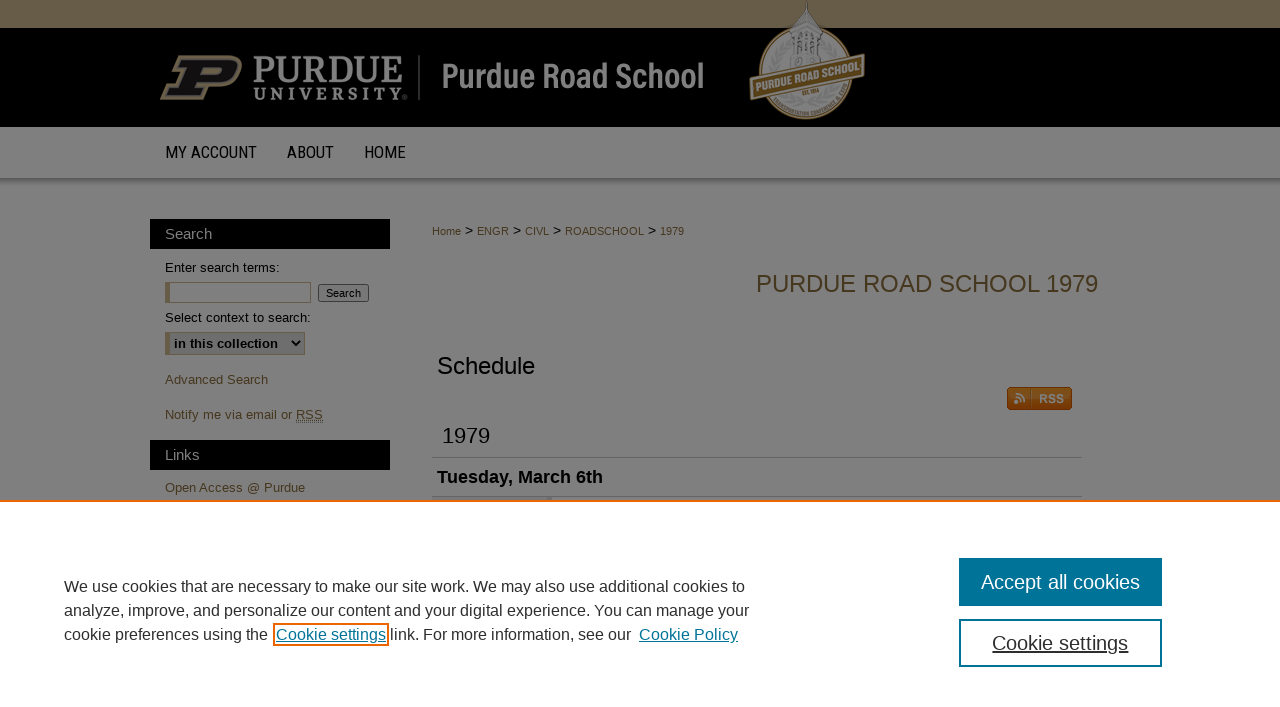

--- FILE ---
content_type: text/html; charset=UTF-8
request_url: https://docs.lib.purdue.edu/roadschool/1979/
body_size: 6371
content:

<!DOCTYPE html>
<html lang="en">
<head><!-- inj yui3-seed: --><script type='text/javascript' src='//cdnjs.cloudflare.com/ajax/libs/yui/3.6.0/yui/yui-min.js'></script><script type='text/javascript' src='//ajax.googleapis.com/ajax/libs/jquery/1.10.2/jquery.min.js'></script><!-- Adobe Analytics --><script type='text/javascript' src='https://assets.adobedtm.com/4a848ae9611a/d0e96722185b/launch-d525bb0064d8.min.js'></script><script type='text/javascript' src=/assets/nr_browser_production.js></script>

<!-- def.1 -->
<meta charset="utf-8">
<meta name="viewport" content="width=device-width">
<title>
Purdue Road School 1979 | Purdue Road School
</title>
 



<!-- sh.1 -->
<link rel="stylesheet" href="/roadschool/ir-event-style.css" type="text/css" media="screen">
<link rel="alternate" type="application/rss+xml" title="[EVENT COMMUNITY TITLE] Newsfeed" href="/roadschool/recent.rss">
<link rel="shortcut icon" href="/favicon.ico" type="image/x-icon">

<link type="text/css" rel="stylesheet" href="/assets/floatbox/floatbox.css">
<script type="text/javascript" src="/assets/jsUtilities.js"></script>
<script type="text/javascript" src="/assets/footnoteLinks.js"></script>
<link rel="stylesheet" href="/ir-print.css" type="text/css" media="print">
<!--[if IE]>
<link rel="stylesheet" href="/ir-ie.css" type="text/css" media="screen">
<![endif]-->
<!-- end sh.1 -->




<script type="text/javascript">var pageData = {"page":{"environment":"prod","productName":"bpdg","language":"en","name":"ir_event_community:theme","businessUnit":"els:rp:st"},"visitor":{}};</script>

</head>
<body >
<!-- FILE /srv/sequoia/main/data/assets/site/ir_event_community/header.pregen -->
	<!-- FILE: /srv/sequoia/main/data/journals/docs.lib.purdue.edu/roadschool/assets/header_inherit.inc --><div id="purdue">
    <!-- FILE: /srv/sequoia/main/data/assets/site/ir_event_community/header_custom.inc --><!-- FILE: /srv/sequoia/main/data/assets/site/mobile_nav.inc --><!--[if !IE]>-->
<script src="/assets/scripts/dc-mobile/dc-responsive-nav.js"></script>

<header id="mobile-nav" class="nav-down device-fixed-height" style="visibility: hidden;">
  
  
  <nav class="nav-collapse">
    <ul>
      <li class="menu-item active device-fixed-width"><a href="https://docs.lib.purdue.edu" title="Home" data-scroll >Home</a></li>
      <li class="menu-item device-fixed-width"><a href="https://docs.lib.purdue.edu/do/search/advanced/" title="Search" data-scroll ><i class="icon-search"></i> Search</a></li>
      <li class="menu-item device-fixed-width"><a href="https://docs.lib.purdue.edu/communities.html" title="Browse" data-scroll >Browse Collections</a></li>
      <li class="menu-item device-fixed-width"><a href="/cgi/myaccount.cgi?context=" title="My Account" data-scroll >My Account</a></li>
      <li class="menu-item device-fixed-width"><a href="https://docs.lib.purdue.edu/about.html" title="About" data-scroll >About</a></li>
      <li class="menu-item device-fixed-width"><a href="https://network.bepress.com" title="Digital Commons Network" data-scroll ><img width="16" height="16" alt="DC Network" style="vertical-align:top;" src="/assets/md5images/8e240588cf8cd3a028768d4294acd7d3.png"> Digital Commons Network™</a></li>
    </ul>
  </nav>
</header>

<script src="/assets/scripts/dc-mobile/dc-mobile-nav.js"></script>
<!--<![endif]-->
<!-- FILE: /srv/sequoia/main/data/assets/site/ir_event_community/header_custom.inc (cont) -->

				

<div id="roadschool">
	<div id="container">
		<a href="#main" class="skiplink" accesskey="2" >Skip to main content</a>

					
			<div id="header">
				<a href="https://docs.lib.purdue.edu/roadschool" id="banner_link" title="Purdue Road School" >
					<img id="banner_image" alt="Purdue Road School" width='980' height='127' src="/assets/md5images/a8713d2bfd0e97b47cd27a485724023b.png">
				</a>	
				
					<a href="http://www.lib.purdue.edu/" id="logo_link" title="Purdue University" >
						<img id="logo_image" alt="Purdue University" width='268' height='127' src="/assets/md5images/b2776c1438862d2b4b957f1096a66b74.png">
					</a>	
				
			</div>
					
			<div id="navigation">
				<!-- FILE: /srv/sequoia/main/data/assets/site/ir_navigation.inc --><div id="tabs" role="navigation" aria-label="Main"><ul><li id="tabone"><a href="https://docs.lib.purdue.edu/cgi/myaccount.cgi?context=" title="My Account" ><span>My Account</span></a></li><li id="tabtwo"><a href="https://docs.lib.purdue.edu/about.html" title="About" ><span>About</span></a></li><li id="tabthree"><a href="https://docs.lib.purdue.edu/roadschool/about_roadschool.html" title="About" ><span>About</span></a></li><li id="tabfour"><a href="https://docs.lib.purdue.edu/roadschool " title="Home" ><span>Home</span></a></li></ul></div>


<!-- FILE: /srv/sequoia/main/data/assets/site/ir_event_community/header_custom.inc (cont) -->
			</div>
			
			
		<div id="wrapper">
			<div id="content">
				<div id="main" class="text">		<!-- FILE: /srv/sequoia/main/data/journals/docs.lib.purdue.edu/roadschool/assets/header_inherit.inc (cont) --><!-- FILE: /srv/sequoia/main/data/assets/site/ir_event_community/header.pregen (cont) -->

 
<script type="text/javascript" src="/assets/floatbox/floatbox.js"></script>
<div id="breadcrumb">
<!-- FILE: /srv/sequoia/main/data/assets/site/ir_breadcrumb.inc -->
<div class="crumbs" role="navigation" aria-label="Breadcrumb">
	<p>
			<a href="https://docs.lib.purdue.edu" class="ignore" >Home</a>
	 <span aria-hidden="true">&gt;</span> 
		<a href="https://docs.lib.purdue.edu/engr" class="ignore" >ENGR</a>
	 <span aria-hidden="true">&gt;</span> 
		<a href="https://docs.lib.purdue.edu/civl" class="ignore" >CIVL</a>
	 <span aria-hidden="true">&gt;</span> 
		<a href="https://docs.lib.purdue.edu/roadschool" class="ignore" >ROADSCHOOL</a>
	 <span aria-hidden="true">&gt;</span> 
		<a href="https://docs.lib.purdue.edu/roadschool/1979" class="ignore" aria-current="page" >1979</a>
	</p>
</div>
<!-- FILE: /srv/sequoia/main/data/assets/site/ir_event_community/theme/index.html (cont) --></div>
<!-- FILE: /srv/sequoia/main/data/assets/site/ir_event_community/theme/theme_header.inc -->
<div id="series-header">
<!-- FILE: /srv/sequoia/main/data/assets/site/ir_event_community/theme/theme_logo.inc -->
<!-- FILE: /srv/sequoia/main/data/assets/site/ir_event_community/theme/theme_header.inc (cont) --><h1 id="series-title"><a href="https://docs.lib.purdue.edu/roadschool/1979" >Purdue Road School 1979</a></h1></div>
<div id="series-home">
<!-- FILE: /srv/sequoia/main/data/assets/site/ir_event_community/theme/index.html (cont) -->
<!-- Theme contains more than one track? If so use theme_index.inc. 
	If only one track, display that track's track_index.inc here instead. -->
  <!-- FILE: /srv/sequoia/main/data/assets/site/ir_event_community/theme/track/track_index.inc --><div class="intro"><!-- FILE: /srv/sequoia/main/data/assets/site/ir_event_community/theme/track/track_intro.inc --><!-- FILE: /srv/sequoia/main/data/assets/site/ir_event_community/theme/track/track_index.inc (cont) --></div>
<!-- FILE: /srv/sequoia/main/data/journals/docs.lib.purdue.edu/roadschool/assets/theme/track/list-events.inc --><table class="vcalendar">
	<caption>Schedule
			</caption>
	<thead>
		<tr>
			<td colspan="3">
			<p class="feed"><a class="ignore" type="application/rss+xml" href="https://docs.lib.purdue.edu/roadschool/1979/proceedings/recent-events.rss" title="Events RSS" ><em>Subscribe to RSS Feed</em></a></p>
			</td>
		</tr>
	</thead>
	<tbody>
<tr class="year"><td colspan="3">1979</td></tr> 
<tr class="day"><th colspan="3">Tuesday, March 6th</th></tr> 
			<tr id="proceedings-1" class="vevent new-time">
			<th class="event-date">
			<abbr title="1979-03-06T000000" class="dtstart">12:00 AM</abbr>
			</th>
		<td class="event">
			<p class="summary"><a href="https://docs.lib.purdue.edu/roadschool/1979/proceedings/1" >Cover</a></p>
			<p class="presenters"><strong>Purdue Road School</strong><br>
</p>
	<p class="duration"><abbr class="dtstart" title="1979-03-06T000000">12:00 AM</abbr></p>
		</td>
		</tr>
			<tr id="proceedings-2" class="vevent">
			<th class="event-date"><abbr class="dtstart" title="1979-03-06T000000" style="display:none;">12:00 AM</abbr></th>
		<td class="event">
			<p class="summary"><a href="https://docs.lib.purdue.edu/roadschool/1979/proceedings/2" >Front</a></p>
			<p class="presenters"><strong>Purdue Road School</strong><br>
</p>
	<p class="duration"><abbr class="dtstart" title="1979-03-06T000000">12:00 AM</abbr></p>
		</td>
		</tr>
			<tr id="proceedings-3" class="vevent">
			<th class="event-date"><abbr class="dtstart" title="1979-03-06T000000" style="display:none;">12:00 AM</abbr></th>
		<td class="event">
			<p class="summary"><a href="https://docs.lib.purdue.edu/roadschool/1979/proceedings/3" >Preface</a></p>
			<p class="presenters"><strong>Purdue Road School</strong><br>
</p>
	<p class="duration"><abbr class="dtstart" title="1979-03-06T000000">12:00 AM</abbr></p>
		</td>
		</tr>
			<tr id="proceedings-4" class="vevent">
			<th class="event-date"><abbr class="dtstart" title="1979-03-06T000000" style="display:none;">12:00 AM</abbr></th>
		<td class="event">
			<p class="summary"><a href="https://docs.lib.purdue.edu/roadschool/1979/proceedings/4" >Energy Concerns Relating to Highway Construction and Maintenance</a></p>
			<p class="presenters"><strong>Woodrow J. Halstead</strong>, <em>Virginia Highway and Transportation Research Council</em><br>
</p>
	<p class="duration"><abbr class="dtstart" title="1979-03-06T000000">12:00 AM</abbr></p>
		</td>
		</tr>
			<tr id="proceedings-5" class="vevent">
			<th class="event-date"><abbr class="dtstart" title="1979-03-06T000000" style="display:none;">12:00 AM</abbr></th>
		<td class="event">
			<p class="summary"><a href="https://docs.lib.purdue.edu/roadschool/1979/proceedings/5" >Recycling of Bituminous Pavements</a></p>
			<p class="presenters"><strong>James L. McKinney</strong>, <em>Purdue University</em><br>
</p>
	<p class="duration"><abbr class="dtstart" title="1979-03-06T000000">12:00 AM</abbr></p>
		</td>
		</tr>
			<tr id="proceedings-6" class="vevent">
			<th class="event-date"><abbr class="dtstart" title="1979-03-06T000000" style="display:none;">12:00 AM</abbr></th>
		<td class="event">
			<p class="summary"><a href="https://docs.lib.purdue.edu/roadschool/1979/proceedings/6" >Payoff of Safety Programs</a></p>
			<p class="presenters"><strong>H. L. Anderson</strong>, <em>Federal Highway Administration</em><br>
</p>
	<p class="duration"><abbr class="dtstart" title="1979-03-06T000000">12:00 AM</abbr></p>
		</td>
		</tr>
			<tr id="proceedings-7" class="vevent">
			<th class="event-date"><abbr class="dtstart" title="1979-03-06T000000" style="display:none;">12:00 AM</abbr></th>
		<td class="event">
			<p class="summary"><a href="https://docs.lib.purdue.edu/roadschool/1979/proceedings/7" >Safety Design of Federal-Aid Highways</a></p>
			<p class="presenters"><strong>Clarke Bennett</strong>, <em>Federal Highway Administration</em><br>
</p>
	<p class="duration"><abbr class="dtstart" title="1979-03-06T000000">12:00 AM</abbr></p>
		</td>
		</tr>
			<tr id="proceedings-8" class="vevent">
			<th class="event-date"><abbr class="dtstart" title="1979-03-06T000000" style="display:none;">12:00 AM</abbr></th>
		<td class="event">
			<p class="summary"><a href="https://docs.lib.purdue.edu/roadschool/1979/proceedings/8" >The Federal Highway Administration Highway Safety Review</a></p>
			<p class="presenters"><strong>Clarke Bennett</strong>, <em>Federal Highway Administration</em><br>
</p>
	<p class="duration"><abbr class="dtstart" title="1979-03-06T000000">12:00 AM</abbr></p>
		</td>
		</tr>
			<tr id="proceedings-9" class="vevent">
			<th class="event-date"><abbr class="dtstart" title="1979-03-06T000000" style="display:none;">12:00 AM</abbr></th>
		<td class="event">
			<p class="summary"><a href="https://docs.lib.purdue.edu/roadschool/1979/proceedings/9" >A Multidisciplinary Team Approach at High-Accident Locations</a></p>
			<p class="presenters"><strong>James R. Ogren</strong>, <em>Jack Leisch and Associates</em><br>
<strong>Robert D. Miles</strong>, <em>Purdue University</em><br>
</p>
	<p class="duration"><abbr class="dtstart" title="1979-03-06T000000">12:00 AM</abbr></p>
		</td>
		</tr>
			<tr id="proceedings-10" class="vevent">
			<th class="event-date"><abbr class="dtstart" title="1979-03-06T000000" style="display:none;">12:00 AM</abbr></th>
		<td class="event">
			<p class="summary"><a href="https://docs.lib.purdue.edu/roadschool/1979/proceedings/10" >Who is the Transportation Engineer?</a></p>
			<p class="presenters"><strong>John J. Roark</strong>, <em>North Central Texas Council of Governments</em><br>
</p>
	<p class="duration"><abbr class="dtstart" title="1979-03-06T000000">12:00 AM</abbr></p>
		</td>
		</tr>
			<tr id="proceedings-11" class="vevent">
			<th class="event-date"><abbr class="dtstart" title="1979-03-06T000000" style="display:none;">12:00 AM</abbr></th>
		<td class="event">
			<p class="summary"><a href="https://docs.lib.purdue.edu/roadschool/1979/proceedings/11" >State Technical Assistance in Local Community Traffic Improvement Projects</a></p>
			<p class="presenters"><strong>E. N. Burns</strong>, <em>Ohio Department of Transportation</em><br>
</p>
	<p class="duration"><abbr class="dtstart" title="1979-03-06T000000">12:00 AM</abbr></p>
		</td>
		</tr>
			<tr id="proceedings-12" class="vevent">
			<th class="event-date"><abbr class="dtstart" title="1979-03-06T000000" style="display:none;">12:00 AM</abbr></th>
		<td class="event">
			<p class="summary"><a href="https://docs.lib.purdue.edu/roadschool/1979/proceedings/12" >Developments in Heavy Construction Equipment</a></p>
			<p class="presenters"><strong>John Hildenbrand</strong>, <em>General Motors</em><br>
</p>
	<p class="duration"><abbr class="dtstart" title="1979-03-06T000000">12:00 AM</abbr></p>
		</td>
		</tr>
			<tr id="proceedings-13" class="vevent">
			<th class="event-date"><abbr class="dtstart" title="1979-03-06T000000" style="display:none;">12:00 AM</abbr></th>
		<td class="event">
			<p class="summary"><a href="https://docs.lib.purdue.edu/roadschool/1979/proceedings/13" >An Overview of Indiana State Highway Commission Research and Training Center Activities</a></p>
			<p class="presenters"><strong>Paul L. Owens</strong>, <em>ISHC Research and Training Center</em><br>
</p>
	<p class="duration"><abbr class="dtstart" title="1979-03-06T000000">12:00 AM</abbr></p>
		</td>
		</tr>
			<tr id="proceedings-14" class="vevent">
			<th class="event-date"><abbr class="dtstart" title="1979-03-06T000000" style="display:none;">12:00 AM</abbr></th>
		<td class="event">
			<p class="summary"><a href="https://docs.lib.purdue.edu/roadschool/1979/proceedings/14" >Research Activities and Progress in Indiana</a></p>
			<p class="presenters"><strong>Barry Elkin</strong>, <em>ISHC Research and Training Center</em><br>
</p>
	<p class="duration"><abbr class="dtstart" title="1979-03-06T000000">12:00 AM</abbr></p>
		</td>
		</tr>
			<tr id="proceedings-15" class="vevent">
			<th class="event-date"><abbr class="dtstart" title="1979-03-06T000000" style="display:none;">12:00 AM</abbr></th>
		<td class="event">
			<p class="summary"><a href="https://docs.lib.purdue.edu/roadschool/1979/proceedings/15" >Some Environmental Considerations in Development of Indiana Highways (Part I)</a></p>
			<p class="presenters"><strong>Judith Beaty</strong>, <em>Division of Planning, ISHC</em><br>
</p>
	<p class="duration"><abbr class="dtstart" title="1979-03-06T000000">12:00 AM</abbr></p>
		</td>
		</tr>
			<tr id="proceedings-16" class="vevent">
			<th class="event-date"><abbr class="dtstart" title="1979-03-06T000000" style="display:none;">12:00 AM</abbr></th>
		<td class="event">
			<p class="summary"><a href="https://docs.lib.purdue.edu/roadschool/1979/proceedings/16" >Indiana Highways--Air, Noise, Archeology, Endangered Species and Erosion Control (Part II)</a></p>
			<p class="presenters"><strong>Robert Buskirk</strong>, <em>Division of Roadside Development, ISHC</em><br>
</p>
	<p class="duration"><abbr class="dtstart" title="1979-03-06T000000">12:00 AM</abbr></p>
		</td>
		</tr>
			<tr id="proceedings-17" class="vevent">
			<th class="event-date"><abbr class="dtstart" title="1979-03-06T000000" style="display:none;">12:00 AM</abbr></th>
		<td class="event">
			<p class="summary"><a href="https://docs.lib.purdue.edu/roadschool/1979/proceedings/17" >Preservation of Natural Areas in Indiana (Part III)</a></p>
			<p class="presenters"><strong>Janice Osadczuk</strong>, <em>Division of Design, ISHC</em><br>
</p>
	<p class="duration"><abbr class="dtstart" title="1979-03-06T000000">12:00 AM</abbr></p>
		</td>
		</tr>
			<tr id="proceedings-18" class="vevent">
			<th class="event-date"><abbr class="dtstart" title="1979-03-06T000000" style="display:none;">12:00 AM</abbr></th>
		<td class="event">
			<p class="summary"><a href="https://docs.lib.purdue.edu/roadschool/1979/proceedings/18" >Indiana's Urban Flood Plain Mapping Program</a></p>
			<p class="presenters"><strong>John Simpson</strong>, <em>Department of Natural Resources</em><br>
</p>
	<p class="duration"><abbr class="dtstart" title="1979-03-06T000000">12:00 AM</abbr></p>
		</td>
		</tr>
			<tr id="proceedings-19" class="vevent">
			<th class="event-date"><abbr class="dtstart" title="1979-03-06T000000" style="display:none;">12:00 AM</abbr></th>
		<td class="event">
			<p class="summary"><a href="https://docs.lib.purdue.edu/roadschool/1979/proceedings/19" >American Public Works Association APWA--One Among Many</a></p>
			<p class="presenters"><strong>Carl E. O'Neal</strong>, <em>City of Fort Wayne</em><br>
</p>
	<p class="duration"><abbr class="dtstart" title="1979-03-06T000000">12:00 AM</abbr></p>
		</td>
		</tr>
			<tr id="proceedings-20" class="vevent">
			<th class="event-date"><abbr class="dtstart" title="1979-03-06T000000" style="display:none;">12:00 AM</abbr></th>
		<td class="event">
			<p class="summary"><a href="https://docs.lib.purdue.edu/roadschool/1979/proceedings/20" >Efficiency in Public Works Engineering--Alternative Arrangements for the Delivery of Municipal Services</a></p>
			<p class="presenters"><strong>Graham S. Toft</strong>, <em>Purdue University</em><br>
</p>
	<p class="duration"><abbr class="dtstart" title="1979-03-06T000000">12:00 AM</abbr></p>
		</td>
		</tr>
			<tr id="proceedings-21" class="vevent">
			<th class="event-date"><abbr class="dtstart" title="1979-03-06T000000" style="display:none;">12:00 AM</abbr></th>
		<td class="event">
			<p class="summary"><a href="https://docs.lib.purdue.edu/roadschool/1979/proceedings/21" >Safety Village--A Traffic Safety Project</a></p>
			<p class="presenters"><strong>Walter E. Stout</strong><br>
</p>
	<p class="duration"><abbr class="dtstart" title="1979-03-06T000000">12:00 AM</abbr></p>
		</td>
		</tr>
			<tr id="proceedings-22" class="vevent">
			<th class="event-date"><abbr class="dtstart" title="1979-03-06T000000" style="display:none;">12:00 AM</abbr></th>
		<td class="event">
			<p class="summary"><a href="https://docs.lib.purdue.edu/roadschool/1979/proceedings/22" >Road Inventory for Certification of Mileage</a></p>
			<p class="presenters"><strong>Kay Fouts</strong>, <em>Road Inventory Supervisor, ISHC</em><br>
</p>
	<p class="duration"><abbr class="dtstart" title="1979-03-06T000000">12:00 AM</abbr></p>
		</td>
		</tr>
			<tr id="proceedings-23" class="vevent">
			<th class="event-date"><abbr class="dtstart" title="1979-03-06T000000" style="display:none;">12:00 AM</abbr></th>
		<td class="event">
			<p class="summary"><a href="https://docs.lib.purdue.edu/roadschool/1979/proceedings/23" >Local Highway Financing and Use of Federal Funds to Provide Better Rural Highways</a></p>
			<p class="presenters"><strong>E. J. Huffington</strong><br>
</p>
	<p class="duration"><abbr class="dtstart" title="1979-03-06T000000">12:00 AM</abbr></p>
		</td>
		</tr>
			<tr id="proceedings-24" class="vevent">
			<th class="event-date"><abbr class="dtstart" title="1979-03-06T000000" style="display:none;">12:00 AM</abbr></th>
		<td class="event">
			<p class="summary"><a href="https://docs.lib.purdue.edu/roadschool/1979/proceedings/24" >Back Cover</a></p>
			<p class="presenters"><strong>Purdue Road School</strong><br>
</p>
	<p class="duration"><abbr class="dtstart" title="1979-03-06T000000">12:00 AM</abbr></p>
		</td>
		</tr>
</tbody>
</table>
<!-- This page uses the <a href="http://microformats.org/wiki/hcalendar" title="Learn more about microformats">hCalendar</a> microformat, so that upcoming events can be discovered by search engines, or imported directly into your calendar program. -->
<!-- FILE: /srv/sequoia/main/data/assets/site/ir_event_community/theme/track/track_index.inc (cont) -->
</div><!-- FILE: /srv/sequoia/main/data/assets/site/ir_event_community/theme/index.html (cont) -->

<!-- FILE /srv/sequoia/main/data/assets/site/ir_event_community/footer.pregen -->
	<!-- FILE: /srv/sequoia/main/data/assets/site/ir_event_community/footer_inherit_7_8.inc -->				</div>

<div class="verticalalign">&nbsp;</div>
<div class="clear">&nbsp;</div>

			</div>

				<div id="sidebar">
					<!-- FILE: /srv/sequoia/main/data/assets/site/ir_sidebar_7_8.inc -->
	<!-- FILE: /srv/sequoia/main/data/assets/site/ir_sidebar_sort_sab.inc --><!-- FILE: /srv/sequoia/main/data/assets/site/ir_event_community/ir_sidebar_custom_upper_7_8.inc --><!-- FILE: /srv/sequoia/main/data/assets/site/ir_event_community/ir_event_sidebar_links.inc -->


<!-- FILE: /srv/sequoia/main/data/assets/site/ir_event_community/ir_sidebar_custom_upper_7_8.inc (cont) -->




<!-- FILE: /srv/sequoia/main/data/assets/site/ir_sidebar_sort_sab.inc (cont) -->
<!-- FILE: /srv/sequoia/main/data/assets/site/ir_sidebar_search_7_8.inc --><h2>Search</h2>


	
<form method='get' action='https://docs.lib.purdue.edu/do/search/' id="sidebar-search">
	<label for="search" accesskey="4">
		Enter search terms:
	</label>
		<div>
			<span class="border">
				<input type="text" name='q' class="search" id="search">
			</span> 
			<input type="submit" value="Search" class="searchbutton" style="font-size:11px;">
		</div>
	<label for="context">
		Select context to search:
	</label> 
		<div>
			<span class="border">
				<select name="fq" id="context">
					
					
					
						<option value='virtual_ancestor_link:"https://docs.lib.purdue.edu/roadschool"'>in this collection</option>
					
					
					<option value='virtual_ancestor_link:"https://docs.lib.purdue.edu"'>in this repository</option>
					<option value='virtual_ancestor_link:"http:/"'>across all repositories</option>
				</select>
			</span>
		</div>
</form>

<p class="advanced">
	
	
		<a href="https://docs.lib.purdue.edu/do/search/advanced/?fq=virtual_ancestor_link:%22https://docs.lib.purdue.edu/roadschool%22" >
			Advanced Search
		</a>
	
</p>
<!-- FILE: /srv/sequoia/main/data/assets/site/ir_sidebar_sort_sab.inc (cont) -->
<!-- FILE: /srv/sequoia/main/data/assets/site/ir_sidebar_notify_7_8.inc -->


	<ul id="side-notify">
		<li class="notify">
			<a href="https://docs.lib.purdue.edu/roadschool/announcements.html" title="Email or RSS Notifications" >
				Notify me via email or <acronym title="Really Simple Syndication">RSS</acronym>
			</a>
		</li>
	</ul>



<!-- FILE: /srv/sequoia/main/data/assets/site/urc_badge.inc -->






<!-- FILE: /srv/sequoia/main/data/assets/site/ir_sidebar_notify_7_8.inc (cont) -->

<!-- FILE: /srv/sequoia/main/data/assets/site/ir_sidebar_sort_sab.inc (cont) -->
<!-- FILE: /srv/sequoia/main/data/docs.lib.purdue.edu/assets/ir_sidebar_custom_middle_7_8.inc -->


<div id="sb-custom-middle">
    <h2 class="sb-custom-title">Links</h2>
    <ul class="sb-custom-ul">
        <li class="sb-custom-li"><a href="https://lib.purdue.edu/openaccess-2/" title="Open Access @ Purdue" >Open Access @ Purdue</a></li>
    </ul>
</div><!-- FILE: /srv/sequoia/main/data/assets/site/ir_sidebar_sort_sab.inc (cont) -->
<!-- FILE: /srv/sequoia/main/data/docs.lib.purdue.edu/assets/ir_sidebar_author_7_8.inc --><h2>Links for Authors</h2>






	<ul id="side-author">
		<li class="faq">
			<a href="https://docs.lib.purdue.edu/faq.html" title="Policies and Help Documentation" >
				Policies and Help Documentation
			</a>
		</li>
		
		
		
			<li class="submit">
				<a href="https://docs.lib.purdue.edu/cgi/ir_submit.cgi?context=roadschool" >
					Submit Event
				</a>
			</li>
		
	</ul>


<!-- FILE: /srv/sequoia/main/data/assets/site/ir_sidebar_sort_sab.inc (cont) -->
<!-- FILE: /srv/sequoia/main/data/assets/site/ir_sidebar_browse.inc --><h2>Browse</h2>
<ul id="side-browse">


<li class="collections"><a href="https://docs.lib.purdue.edu/communities.html" title="Browse by Collections" >Collections</a></li>
<li class="discipline-browser"><a href="https://docs.lib.purdue.edu/do/discipline_browser/disciplines" title="Browse by Disciplines" >Disciplines</a></li>
<li class="author"><a href="https://docs.lib.purdue.edu/authors.html" title="Browse by Author" >Authors</a></li>


</ul>
<!-- FILE: /srv/sequoia/main/data/assets/site/ir_sidebar_sort_sab.inc (cont) -->
<!-- FILE: /srv/sequoia/main/data/assets/site/ir_sidebar_custom_lower_7_8.inc --><!-- FILE: /srv/sequoia/main/data/assets/site/ir_event_community/theme/ir_sidebar_homepage_links_7_8.inc -->


<!-- FILE: /srv/sequoia/main/data/assets/site/ir_sidebar_custom_lower_7_8.inc (cont) -->
	



<!-- FILE: /srv/sequoia/main/data/assets/site/ir_sidebar_sort_sab.inc (cont) -->
<!-- FILE: /srv/sequoia/main/data/assets/site/ir_sidebar_sw_links_7_8.inc -->

	
		
	


	<!-- FILE: /srv/sequoia/main/data/assets/site/ir_sidebar_sort_sab.inc (cont) -->

<!-- FILE: /srv/sequoia/main/data/assets/site/ir_sidebar_geolocate.inc --><!-- FILE: /srv/sequoia/main/data/assets/site/ir_geolocate_enabled_and_displayed.inc -->

<!-- FILE: /srv/sequoia/main/data/assets/site/ir_sidebar_geolocate.inc (cont) -->

<!-- FILE: /srv/sequoia/main/data/assets/site/ir_sidebar_sort_sab.inc (cont) -->
<!-- FILE: /srv/sequoia/main/data/journals/docs.lib.purdue.edu/roadschool/assets/ir_sidebar_custom_lowest_7_8.inc -->



<div id="sb-custom-lowest">
<h2>Road School Sponsors</h2>
<ul>
<li><a href="http://www.purdue.edu/jtrp" >Joint Transportation Research Program (JTRP)</a></li>
<li><a href="http://rebar.ecn.purdue.edu/ltap1/home/" >Indiana LTAP</a></li>
<li><a href="http://www.in.gov/indot/" >Indiana Department of Transportation (INDOT)</a></li>
</ul>

<div id="sponsor-logos">
<a href="http://rebar.ecn.purdue.edu/ltap1/home/" ><img alt="Indiana LTAP" width='240' height='67' src="/assets/md5images/82f380bc2c39cd566aa73638ffea969f.gif"></a>
<a href="http://www.purdue.edu/jtrp" ><img alt="Joint Transportation Research Program (JTRP)" width='240' height='96' src="/assets/md5images/89d555fabd588c40a41b34f7e07123fe.gif"></a>
<a href="http://www.in.gov/indot/" ><img alt="Indiana Department of Transportation (INDOT)" width='240' height='94' src="/assets/md5images/4dfcba15e2e94cc3317607fd85ac2ff9.gif"></a>
</div>
</div><!-- FILE: /srv/sequoia/main/data/assets/site/ir_sidebar_sort_sab.inc (cont) -->
<!-- FILE: /srv/sequoia/main/data/assets/site/ir_sidebar_7_8.inc (cont) -->


		



<!-- FILE: /srv/sequoia/main/data/assets/site/ir_event_community/footer_inherit_7_8.inc (cont) -->
						<div class="verticalalign">&nbsp;</div>
				</div>

		</div>

			
				<!-- FILE: /srv/sequoia/main/data/assets/site/ir_footer_content.inc --><div id="footer" role="contentinfo">
	
	
	<!-- FILE: /srv/sequoia/main/data/assets/site/ir_bepress_logo.inc --><div id="bepress">

<a href="https://www.elsevier.com/solutions/digital-commons" title="Elsevier - Digital Commons" >
	<em>Elsevier - Digital Commons</em>
</a>

</div>
<!-- FILE: /srv/sequoia/main/data/assets/site/ir_footer_content.inc (cont) -->
	<p>
		<a href="https://docs.lib.purdue.edu" title="Home page" accesskey="1" >Home</a> | 
		<a href="https://docs.lib.purdue.edu/about.html" title="About" >About</a> | 
		<a href="https://docs.lib.purdue.edu/faq.html" title="FAQ" >FAQ</a> | 
		<a href="/cgi/myaccount.cgi?context=" title="My Account Page" accesskey="3" >My Account</a> | 
		<a href="https://docs.lib.purdue.edu/accessibility.html" title="Accessibility Statement" accesskey="0" >Accessibility Statement</a>
	</p>
	<p>
	
	
		<a class="secondary-link" href="https://www.elsevier.com/legal/privacy-policy" title="Privacy Policy" >Privacy</a>
	
		<a class="secondary-link" href="https://www.elsevier.com/legal/elsevier-website-terms-and-conditions" title="Copyright Policy" >Copyright</a>	
	</p> 
	
</div>

<!-- FILE: /srv/sequoia/main/data/assets/site/ir_event_community/footer_inherit_7_8.inc (cont) -->
			

		</div>
	</div>
</div>


<!-- FILE: /srv/sequoia/main/data/docs.lib.purdue.edu/assets/ir_analytics.inc --><!-- Google tag (gtag.js) -->
<script async src="https://www.googletagmanager.com/gtag/js?id=G-WW98RK1W5J"></script>
<script>
window.dataLayer = window.dataLayer || [];
function gtag(){dataLayer.push(arguments);}
gtag('js', new Date());
gtag('config', 'G-WW98RK1W5J');
</script><!-- FILE: /srv/sequoia/main/data/assets/site/ir_event_community/footer_inherit_7_8.inc (cont) -->

<!-- FILE: /srv/sequoia/main/data/assets/site/ir_event_community/footer.pregen (cont) -->

<script type='text/javascript' src='/assets/scripts/bpbootstrap-20160726.pack.js'></script><script type='text/javascript'>BPBootstrap.init({appendCookie:''})</script></body></html>
